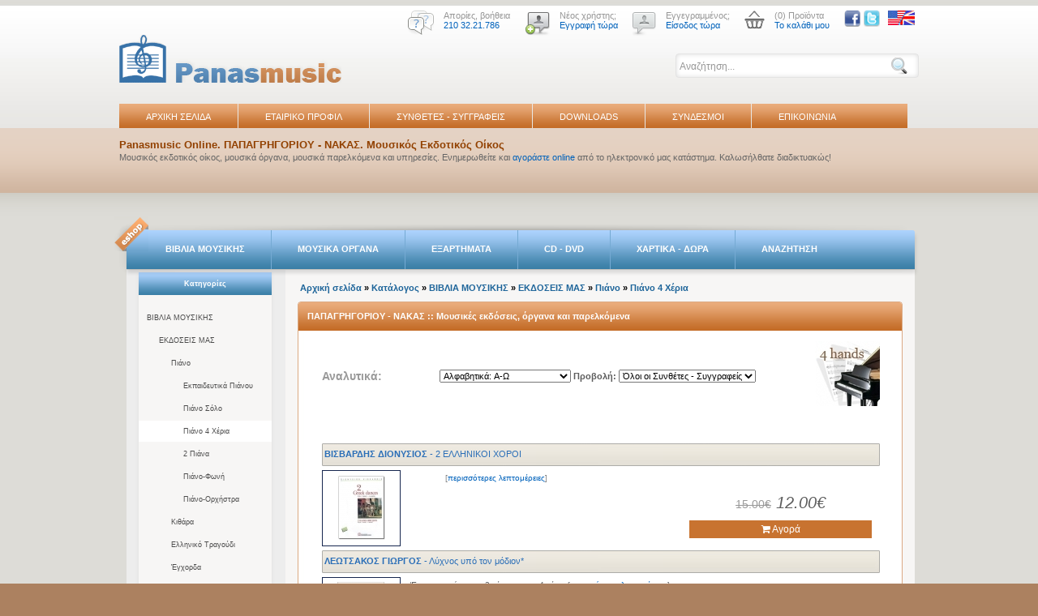

--- FILE ---
content_type: text/html
request_url: https://www.panasmusic.gr/newsletter/subscribe.php
body_size: 1790
content:
<!DOCTYPE html PUBLIC "-//W3C//DTD XHTML 1.0 Strict//EN" "http://www.w3.org/TR/xhtml1/DTD/xhtml1-strict.dtd">
<html>
<head>
<title>form</title>
<meta http-equiv="Content-Type" content="text/html; charset=iso-8859-7">
<style type="text/css">
.button-newsletter
{
	background:url(/imagestemplate/button-newsletter.gif) no-repeat;
	width:149px;
	height:36px;
	border:0px;
	margin-left: -4px;
    margin-top: 13px;
	cursor:pointer;
}
.center-form-newsletter
{
	background:url(/imagestemplate/center-form-newsletter.gif) no-repeat;
	width:98px;
	height: 13px;
    padding: 9px 0;
	float:left;
	border:0px none;
	font-size:11px;
	color:#979797;
}
.messages {
	color:#343434;
	font-size:11px;
	background-color:#F7F6F5;
	font-family: Verdana;
	padding:0px 0px 4px 0px;
}
body {
	background-color:#F7F6F5;
}
</style>
</head>

<BODY topmargin="0" leftmargin="0" marginwidth="0" marginheight="0">
<div class="messages">Συμπληρώστε το email σας και μείνετε ενημερωμένοι για τα νέα και τις προτάσεις μας σχετικά με τις εκδόσεις και τα προϊόντα μας.</div>
<form name="form1" method="post" action="?lang=gr">
  <table border="0" cellspacing="0" cellpadding="1" align="left">
    <tr>
      <td>
	  <img src="/imagestemplate/left-form-newsletter.gif" alt="" style="float:left;" />
								<input type="text" name="Email" class="center-form-newsletter" value="Το email σας..." onclick="if(this.value==this.defaultValue) { this.value='';}" onblur="if(this.value=='') {this.value=this.defaultValue;}" />
								<img src="/imagestemplate/right-form-newsletter.gif" alt="" style="float:left;" />
								<input type="image" name="Submit" src="/imagestemplate/btn_subscribe.png" border="0" style="float:left;padding-left:4px;">
      </td>
    </tr>
    <tr>
      <td>
        
        <input type="hidden" name="save" value="1">
      </td>
    </tr>
  </table>
</form>
</body>
</html>